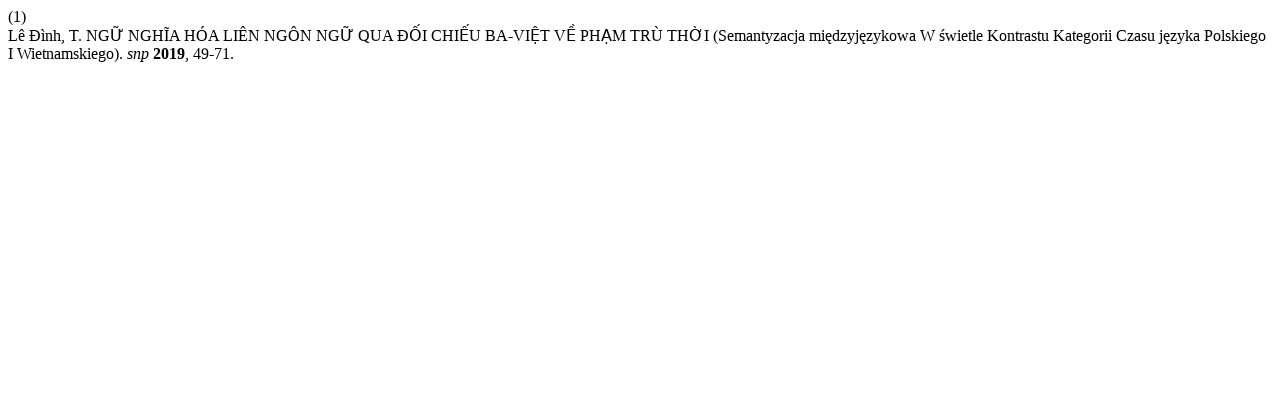

--- FILE ---
content_type: text/html; charset=UTF-8
request_url: https://pressto.amu.edu.pl/index.php/snp/citationstylelanguage/get/acs-nano?submissionId=18117&publicationId=17663
body_size: 313
content:
<div class="csl-bib-body">
  <div class="csl-entry"><div class="csl-left-margin">(1)</div><div class="csl-right-inline">Lê Đình, T. NGỮ NGHĨA HÓA LIÊN NGÔN NGỮ QUA ĐỐI CHIẾU BA-VIỆT VỀ PHẠM TRÙ THỜI (Semantyzacja międzyjęzykowa W świetle Kontrastu Kategorii Czasu języka Polskiego I Wietnamskiego). <i>snp</i> <b>2019</b>, 49-71.</div></div>
</div>